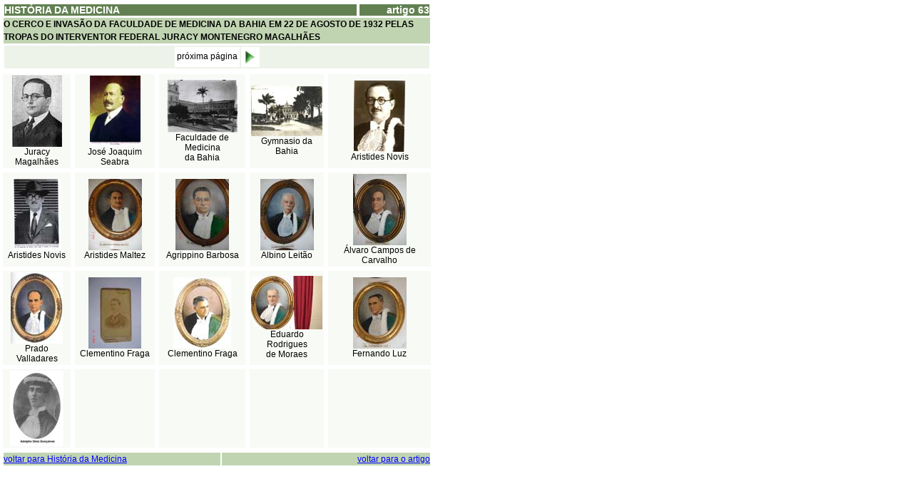

--- FILE ---
content_type: text/html
request_url: http://www.medicina.ufba.br/historia_med/fotos/cerco/galeria/index.htm
body_size: 6937
content:
<HTML>
	<HEAD>
		<TITLE>O CERCO E INVAS&#195;O DA FACULDADE DE MEDICINA DA BAHIA EM 22 DE AGOSTO DE 1932 PELAS TROPAS DO INTERVENTOR FEDERAL JURACY MONTENEGRO MAGALH&#195;ES</TITLE>
		<META name="generator" content="Adobe Photoshop(R) 7.0 Web Photo Gallery">

		<META http-equiv="Content-Type" content="text/html; charset=iso-8859-1">

	    <link href="../../../../estilos.css" rel="stylesheet" type="text/css">
	<style type="text/css">
<!--
body {
	margin-top: 0px;
	margin-left: 0px;
}
-->
    </style></HEAD>

<BODY bgcolor="#FFFFFF"  text="#000000"  link="#0000FF"  vlink="#800080"  alink="#FF0000" >


<CENTER><TABLE width= "600" border=0 align="left" cellpadding="2" cellspacing="2" bordercolor=#808080 bordercolorlight=#C0C0C0 bordercolordark=#404040>

<TR>
  <TD colspan="5" align="center" valign="middle"><TABLE WIDTH=600 border=0 align="center" cellpadding=0 cellspacing=0>
    <TR valign=bottom>
      <TD width="701" align=left valign=middle class="verdana12escuro">HIST&Oacute;RIA DA MEDICINA </TD>
      <TD width="99" align=right valign=bottom NOWRAP class="verdana12escuro"><div align="right">artigo 63 </div></TD>
    </TR>
    <TR valign=bottom>
      <TD colspan="2" align=left valign=middle class="verdana10medio"><strong>O CERCO E INVAS&#195;O DA FACULDADE DE MEDICINA DA BAHIA EM 22 DE AGOSTO DE 1932 PELAS TROPAS DO INTERVENTOR FEDERAL JURACY MONTENEGRO MAGALH&#195;ES</strong> </TD>
    </TR>
    <TR valign=bottom>
      <TD colspan="2" align=left valign=middle class="verdana10claro"><TABLE align="center">
          <TR>
            <TD valign=middle class="verdana10branco">pr&oacute;xima p&aacute;gina </TD>
            <TD class="verdana10branco"><A href="index_2.htm" ><IMG src="images/next.gif" vspace=2 hspace=1 border=0 alt="Next"></A></TD>
          </TR>
      </TABLE></TD>
    </TR>
  </TABLE></TD>
  </TR>
<TR>
		<TD align="center" valign="middle" class="tabela">	<div align="center"><A href="images/01JURACY%20MAGALHAES.jpg" target="_blank"><IMG src="thumbnails/01JURACY%20MAGALHAES.jpg" alt="01JURACY MAGALH&#195;ES" width="70" height="100" border="0"></A><br>
Juracy Magalh&atilde;es </div></TD>

		<TD align="center" valign="middle" class="tabela">	<div align="center"><A href="images/02JOSE_JOAQUIM_SEABRA.jpg" target="_blank"><IMG src="thumbnails/02JOSE_JOAQUIM_SEABRA.jpg" border="0" alt="02JOSE_JOAQUIM_SEABRA"></A><br>
Jos&eacute; Joaquim Seabra </div></TD>

		<TD align="center" valign="middle" class="tabela">	<div align="center"><a href="images/03Faculdade%20de%20Medicina%20da%20Bahia%201.jpg" target="_blank"><img src="thumbnails/03Faculdade%20de%20Medicina%20da%20Bahia%201.jpg" border="0" alt="03Faculdade de Medicina da Bahia 1"></a><br>
Faculdade de Medicina <br>
da Bahia</div></TD>

		<TD align="center" valign="middle" class="tabela">	<div align="center"><A href="images/04Gymnasio%20da%20Bahia.jpg" target="_blank"><IMG src="thumbnails/04Gymnasio%20da%20Bahia.jpg" border="0" alt="04Gymnasio da Bahia"></A><br>
Gymnasio da Bahia</div></TD>

		<TD align="center" valign="middle" class="tabela">	<div align="center"><a href="images/05Aristides%20Novis%201.jpg"><img src="thumbnails/05Aristides%20Novis%201.jpg" border="0" alt="05Aristides Novis 1"></a><br>
Aristides Novis</div></TD>


</TR>

<TR>
		<TD align="center" valign="middle" class="tabela">	<div align="center"><A href="images/06Aristides%20Novis%202.jpg"><IMG src="thumbnails/06Aristides%20Novis%202.jpg" border="0" alt="06Aristides Novis 2"></A><br>
Aristides Novis</div></TD>

		<TD align="center" valign="middle" class="tabela">	<div align="center"><A href="images/07Aristides%20Maltez.jpg"><IMG src="thumbnails/07Aristides%20Maltez.jpg" border="0" alt="07Aristides Maltez"></A><br>
Aristides Maltez</div></TD>

		<TD align="center" valign="middle" class="tabela">	<div align="center"><a href="images/08Agrippino%20Barbosa.jpg"><img src="thumbnails/08Agrippino%20Barbosa.jpg" border="0" alt="08Agrippino Barbosa"></a><br>
Agrippino Barbosa</div></TD>

		<TD align="center" valign="middle" class="tabela">	<div align="center"><A href="images/09Albino%20Leitao.jpg"><IMG src="thumbnails/09Albino%20Leitao.jpg" alt="09Albino Leit&#227;o" width="75" height="100" border="0"></A><br>
Albino Leit&#227;o</div></TD>

		<TD align="center" valign="middle" class="tabela">	<div align="center"><a href="images/10Alvaro%20Campos%20de%20Carvalho.jpg"><img src="thumbnails/10Alvaro%20Campos%20de%20Carvalho.jpg" border="0" alt="10Alvaro Campos de Carvalho"></a><br>
&Aacute;lvaro Campos de Carvalho</div></TD>


</TR>

<TR>
  <TD align="center" valign="middle" class="tabela"><div align="center"><a href="images/11prado_valladares.jpg"><img src="thumbnails/11prado_valladares.jpg" border="0" alt="11prado_valladares"></a><br>
  Prado Valladares</div></TD>
  <TD align="center" valign="middle" class="tabela"><div align="center"><a href="images/12Clementino%20Fraga.jpg"><img src="thumbnails/12Clementino%20Fraga.jpg" border="0" alt="12Clementino Fraga"></a><br>
  Clementino Fraga</div></TD>
  <TD align="center" valign="middle" class="tabela"><div align="center"><a href="images/13clementino.jpg"><img src="thumbnails/13clementino.jpg" border="0" alt="13clementino"></a><br>
  Clementino Fraga</div></TD>
  <TD align="center" valign="middle" class="tabela"><div align="center"><a href="images/14Eduardo%20Rodrigues%20de%20Moraes.jpg"><img src="thumbnails/14Eduardo%20Rodrigues%20de%20Moraes.jpg" border="0" alt="14Eduardo Rodrigues de Moraes"></a><br>
  Eduardo <br>
  Rodrigues <br>
  de Moraes</div></TD>
  <TD align="center" valign="middle" class="tabela"><div align="center"><a href="images/15Fernando Luz.jpg"><img src="thumbnails/15Fernando%20Luz.jpg" border="0" alt="15Fernando Luz"></a><br>
  Fernando Luz</div></TD>
</TR>
<TR>
		<TD align="center" valign="middle" class="tabela">	<div align="center"><a href="images/adolpho.jpg" target="_blank"><img src="thumbnails/adolpho.jpg" width="75" height="106" border="0"></a></div></TD>

		<TD align="center" valign="middle" class="tabela">	<div align="center"></div></TD>

		<TD align="center" valign="middle" class="tabela">	<div align="center"></div></TD>

		<TD align="center" valign="middle" class="tabela">	<div align="center"></div></TD>

		<TD align="center" valign="middle" class="tabela">	<div align="center"></div></TD>


</TR>
<TR>
  <TD colspan="5" align="center" valign="middle"><div align="right">
    <table width="100%"  border="0" cellspacing="0" cellpadding="0">
      <tr>
        <td width="51%" class="verdana10medio"><a href="../../../../historia.htm">voltar para Hist&oacute;ria da Medicina </a></td>
        <td width="49%" class="verdana10medio"><div align="right"><a href="../../../hist_med_art67.htm">voltar para o artigo </a></div></td>
      </tr>
    </table>
  </div></TD>
  </TR>

</TABLE>
</CENTER>

</BODY>

</HTML>


--- FILE ---
content_type: text/css
request_url: http://www.medicina.ufba.br/estilos.css
body_size: 1564
content:
.verdana10claro {
	font-family: Verdana, Arial, Helvetica, sans-serif;
	font-size: 10pt;
	font-style: normal;
	color: #000000;
	text-decoration: none;
	background-color: #edf3e9;
	border: 2px solid #FFFFFF;
	line-height: 18px;
}
.verdana10medio {
	font-family: Verdana, Arial, Helvetica, sans-serif;
	font-size: 12px;
	font-style: normal;
	color: #000000;
	text-decoration: none;
	background-color: #C0D4B2;
	text-align: left;
	border: 1px solid #FFFFFF;
	line-height: 18px;
}
.verdana12escuro {
	font-family: Verdana, Arial, Helvetica, sans-serif;
	font-size: 14px;
	font-style: normal;
	font-weight: bold;
	color: #FFFFFF;
	text-decoration: none;
	background-color: #638052;
	text-align: left;
	border: 2px solid #FFFFFF;
}
.verdana10branco {
	font-family: Verdana, Arial, Helvetica, sans-serif;
	font-size: 12px;
	font-style: normal;
	color: #000000;
	text-decoration: none;
	background-color: #FFFFFF;
	text-align: left;
	border: 2px solid #FFFFFF;
	line-height: 21px;
	letter-spacing: normal;
	

}
.pet {
	font-family: Arial, Helvetica, sans-serif;
	font-size: 16px;
	font-style: normal;
	font-weight: bold;
	color: #003366;
	text-decoration: none;
	background-color: #CCFFFF;
	text-align: center;
}
.tabela {
	font-family: Verdana, Arial, Helvetica, sans-serif;
	font-size: 12px;
	font-style: normal;
	font-weight: normal;
	color: #000000;
	text-decoration: none;
	background-color: #F7FAF5;
	text-align: left;
	border: 2px solid #FFFFFF;
	letter-spacing: normal;
	word-spacing: normal;
}
